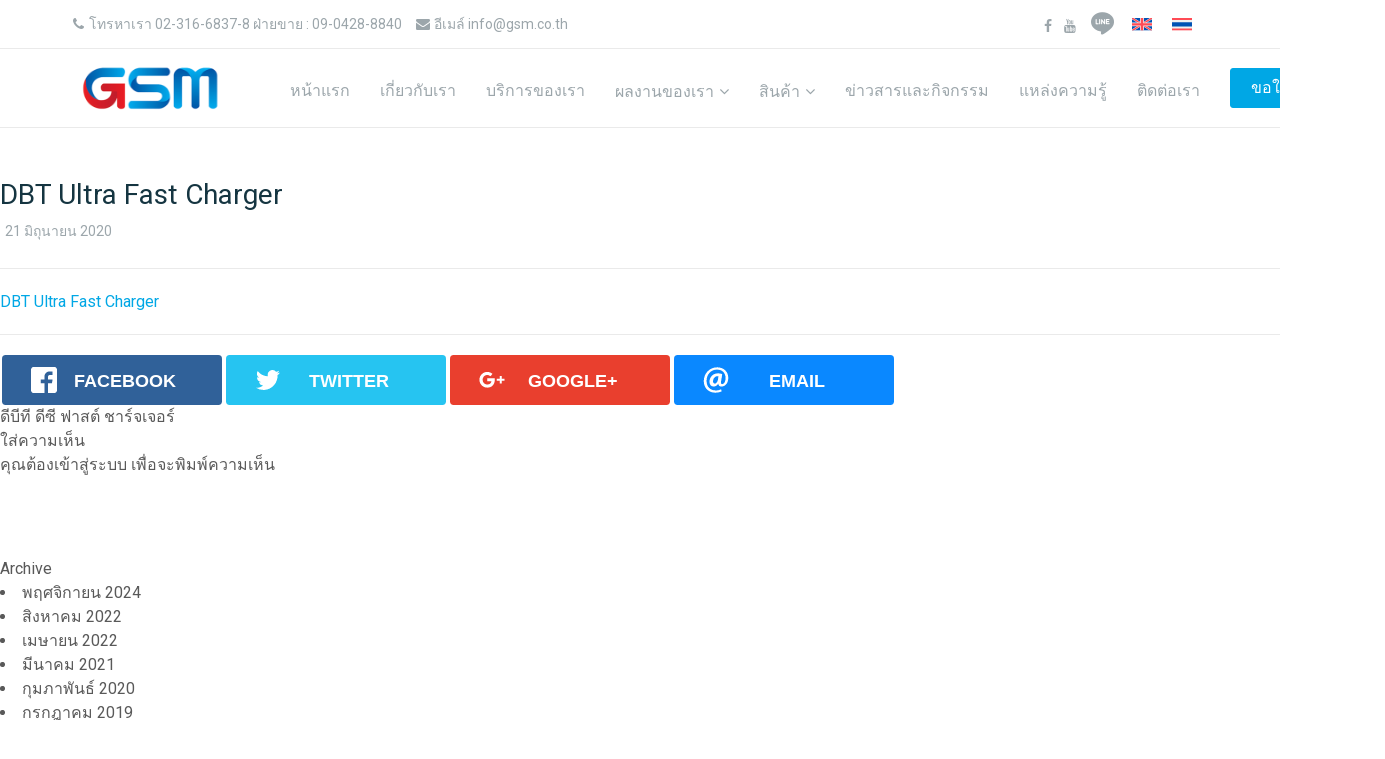

--- FILE ---
content_type: text/html; charset=UTF-8
request_url: http://gsm.co.th/products/dbt-ultra-fast-charger/dbt-ultra-fast-charger/
body_size: 69685
content:
<!doctype html>
<html lang="th">
<head>
	<meta charset="UTF-8">
	<meta name="viewport" content="width=device-width, initial-scale=1">
	<link rel="profile" href="http://gmpg.org/xfn/11">

	<meta name='robots' content='index, follow, max-image-preview:large, max-snippet:-1, max-video-preview:-1' />
<link rel="alternate" hreflang="en" href="http://gsm.co.th/en/products/dbt-ultra-fast-charger/dbt-ultra-fast-charger/" />
<link rel="alternate" hreflang="th" href="http://gsm.co.th/products/dbt-ultra-fast-charger/dbt-ultra-fast-charger/" />
<link rel="alternate" hreflang="x-default" href="http://gsm.co.th/products/dbt-ultra-fast-charger/dbt-ultra-fast-charger/" />

	<!-- This site is optimized with the Yoast SEO plugin v20.9 - https://yoast.com/wordpress/plugins/seo/ -->
	<title>DBT Ultra Fast Charger - บริษัท จีเอสเอ็ม เทรด จำกัด GSM Trade</title>
	<link rel="canonical" href="http://gsm.co.th/products/dbt-ultra-fast-charger/dbt-ultra-fast-charger/" />
	<meta property="og:locale" content="th_TH" />
	<meta property="og:type" content="article" />
	<meta property="og:title" content="DBT Ultra Fast Charger - บริษัท จีเอสเอ็ม เทรด จำกัด GSM Trade" />
	<meta property="og:description" content="DBT Ultra Fast Charger" />
	<meta property="og:url" content="http://gsm.co.th/products/dbt-ultra-fast-charger/dbt-ultra-fast-charger/" />
	<meta property="og:site_name" content="บริษัท จีเอสเอ็ม เทรด จำกัด GSM Trade" />
	<meta name="twitter:card" content="summary_large_image" />
	<script type="application/ld+json" class="yoast-schema-graph">{"@context":"https://schema.org","@graph":[{"@type":"WebPage","@id":"http://gsm.co.th/products/dbt-ultra-fast-charger/dbt-ultra-fast-charger/","url":"http://gsm.co.th/products/dbt-ultra-fast-charger/dbt-ultra-fast-charger/","name":"DBT Ultra Fast Charger - บริษัท จีเอสเอ็ม เทรด จำกัด GSM Trade","isPartOf":{"@id":"http://gsm.co.th/#website"},"primaryImageOfPage":{"@id":"http://gsm.co.th/products/dbt-ultra-fast-charger/dbt-ultra-fast-charger/#primaryimage"},"image":{"@id":"http://gsm.co.th/products/dbt-ultra-fast-charger/dbt-ultra-fast-charger/#primaryimage"},"thumbnailUrl":"","datePublished":"2020-06-21T13:52:38+00:00","dateModified":"2020-06-21T13:52:38+00:00","breadcrumb":{"@id":"http://gsm.co.th/products/dbt-ultra-fast-charger/dbt-ultra-fast-charger/#breadcrumb"},"inLanguage":"th","potentialAction":[{"@type":"ReadAction","target":["http://gsm.co.th/products/dbt-ultra-fast-charger/dbt-ultra-fast-charger/"]}]},{"@type":"BreadcrumbList","@id":"http://gsm.co.th/products/dbt-ultra-fast-charger/dbt-ultra-fast-charger/#breadcrumb","itemListElement":[{"@type":"ListItem","position":1,"name":"Home","item":"http://gsm.co.th/"},{"@type":"ListItem","position":2,"name":"Electric Vehicle","item":"http://gsm.co.th/products/categories/electric-vehicle/"},{"@type":"ListItem","position":3,"name":"DC Charger","item":"http://gsm.co.th/products/categories/dc-charger/"},{"@type":"ListItem","position":4,"name":"ดีบีที ดีซี ฟาสต์ ชาร์จเจอร์","item":"http://gsm.co.th/products/dbt-ultra-fast-charger/"},{"@type":"ListItem","position":5,"name":"DBT Ultra Fast Charger"}]},{"@type":"WebSite","@id":"http://gsm.co.th/#website","url":"http://gsm.co.th/","name":"บริษัท จีเอสเอ็ม เทรด จำกัด GSM Trade","description":"(GSM)","potentialAction":[{"@type":"SearchAction","target":{"@type":"EntryPoint","urlTemplate":"http://gsm.co.th/?s={search_term_string}"},"query-input":"required name=search_term_string"}],"inLanguage":"th"}]}</script>
	<!-- / Yoast SEO plugin. -->


<link rel='dns-prefetch' href='//maps.googleapis.com' />
<link rel='dns-prefetch' href='//fonts.googleapis.com' />
<link rel='dns-prefetch' href='//code.ionicframework.com' />
<link rel='dns-prefetch' href='//cdnjs.cloudflare.com' />
<link rel="alternate" type="application/rss+xml" title="บริษัท จีเอสเอ็ม เทรด จำกัด GSM Trade &raquo; ฟีด" href="http://gsm.co.th/feed/" />
<link rel="alternate" type="application/rss+xml" title="บริษัท จีเอสเอ็ม เทรด จำกัด GSM Trade &raquo; ฟีดความเห็น" href="http://gsm.co.th/comments/feed/" />
<link rel="alternate" type="application/rss+xml" title="บริษัท จีเอสเอ็ม เทรด จำกัด GSM Trade &raquo; DBT Ultra Fast Charger ฟีดความเห็น" href="http://gsm.co.th/products/dbt-ultra-fast-charger/dbt-ultra-fast-charger/feed/" />
<link rel="alternate" title="oEmbed (JSON)" type="application/json+oembed" href="http://gsm.co.th/wp-json/oembed/1.0/embed?url=http%3A%2F%2Fgsm.co.th%2Fproducts%2Fdbt-ultra-fast-charger%2Fdbt-ultra-fast-charger%2F" />
<link rel="alternate" title="oEmbed (XML)" type="text/xml+oembed" href="http://gsm.co.th/wp-json/oembed/1.0/embed?url=http%3A%2F%2Fgsm.co.th%2Fproducts%2Fdbt-ultra-fast-charger%2Fdbt-ultra-fast-charger%2F&#038;format=xml" />
<style id='wp-img-auto-sizes-contain-inline-css' type='text/css'>
img:is([sizes=auto i],[sizes^="auto," i]){contain-intrinsic-size:3000px 1500px}
/*# sourceURL=wp-img-auto-sizes-contain-inline-css */
</style>
<link rel='stylesheet' id='formidable-css' href='http://gsm.co.th/wp-content/plugins/formidable/css/formidableforms.css?ver=6231101' type='text/css' media='all' />
<style id='wp-emoji-styles-inline-css' type='text/css'>

	img.wp-smiley, img.emoji {
		display: inline !important;
		border: none !important;
		box-shadow: none !important;
		height: 1em !important;
		width: 1em !important;
		margin: 0 0.07em !important;
		vertical-align: -0.1em !important;
		background: none !important;
		padding: 0 !important;
	}
/*# sourceURL=wp-emoji-styles-inline-css */
</style>
<link rel='stylesheet' id='wp-block-library-css' href='http://gsm.co.th/wp-includes/css/dist/block-library/style.min.css?ver=6.9' type='text/css' media='all' />
<style id='global-styles-inline-css' type='text/css'>
:root{--wp--preset--aspect-ratio--square: 1;--wp--preset--aspect-ratio--4-3: 4/3;--wp--preset--aspect-ratio--3-4: 3/4;--wp--preset--aspect-ratio--3-2: 3/2;--wp--preset--aspect-ratio--2-3: 2/3;--wp--preset--aspect-ratio--16-9: 16/9;--wp--preset--aspect-ratio--9-16: 9/16;--wp--preset--color--black: #000000;--wp--preset--color--cyan-bluish-gray: #abb8c3;--wp--preset--color--white: #ffffff;--wp--preset--color--pale-pink: #f78da7;--wp--preset--color--vivid-red: #cf2e2e;--wp--preset--color--luminous-vivid-orange: #ff6900;--wp--preset--color--luminous-vivid-amber: #fcb900;--wp--preset--color--light-green-cyan: #7bdcb5;--wp--preset--color--vivid-green-cyan: #00d084;--wp--preset--color--pale-cyan-blue: #8ed1fc;--wp--preset--color--vivid-cyan-blue: #0693e3;--wp--preset--color--vivid-purple: #9b51e0;--wp--preset--gradient--vivid-cyan-blue-to-vivid-purple: linear-gradient(135deg,rgb(6,147,227) 0%,rgb(155,81,224) 100%);--wp--preset--gradient--light-green-cyan-to-vivid-green-cyan: linear-gradient(135deg,rgb(122,220,180) 0%,rgb(0,208,130) 100%);--wp--preset--gradient--luminous-vivid-amber-to-luminous-vivid-orange: linear-gradient(135deg,rgb(252,185,0) 0%,rgb(255,105,0) 100%);--wp--preset--gradient--luminous-vivid-orange-to-vivid-red: linear-gradient(135deg,rgb(255,105,0) 0%,rgb(207,46,46) 100%);--wp--preset--gradient--very-light-gray-to-cyan-bluish-gray: linear-gradient(135deg,rgb(238,238,238) 0%,rgb(169,184,195) 100%);--wp--preset--gradient--cool-to-warm-spectrum: linear-gradient(135deg,rgb(74,234,220) 0%,rgb(151,120,209) 20%,rgb(207,42,186) 40%,rgb(238,44,130) 60%,rgb(251,105,98) 80%,rgb(254,248,76) 100%);--wp--preset--gradient--blush-light-purple: linear-gradient(135deg,rgb(255,206,236) 0%,rgb(152,150,240) 100%);--wp--preset--gradient--blush-bordeaux: linear-gradient(135deg,rgb(254,205,165) 0%,rgb(254,45,45) 50%,rgb(107,0,62) 100%);--wp--preset--gradient--luminous-dusk: linear-gradient(135deg,rgb(255,203,112) 0%,rgb(199,81,192) 50%,rgb(65,88,208) 100%);--wp--preset--gradient--pale-ocean: linear-gradient(135deg,rgb(255,245,203) 0%,rgb(182,227,212) 50%,rgb(51,167,181) 100%);--wp--preset--gradient--electric-grass: linear-gradient(135deg,rgb(202,248,128) 0%,rgb(113,206,126) 100%);--wp--preset--gradient--midnight: linear-gradient(135deg,rgb(2,3,129) 0%,rgb(40,116,252) 100%);--wp--preset--font-size--small: 13px;--wp--preset--font-size--medium: 20px;--wp--preset--font-size--large: 36px;--wp--preset--font-size--x-large: 42px;--wp--preset--spacing--20: 0.44rem;--wp--preset--spacing--30: 0.67rem;--wp--preset--spacing--40: 1rem;--wp--preset--spacing--50: 1.5rem;--wp--preset--spacing--60: 2.25rem;--wp--preset--spacing--70: 3.38rem;--wp--preset--spacing--80: 5.06rem;--wp--preset--shadow--natural: 6px 6px 9px rgba(0, 0, 0, 0.2);--wp--preset--shadow--deep: 12px 12px 50px rgba(0, 0, 0, 0.4);--wp--preset--shadow--sharp: 6px 6px 0px rgba(0, 0, 0, 0.2);--wp--preset--shadow--outlined: 6px 6px 0px -3px rgb(255, 255, 255), 6px 6px rgb(0, 0, 0);--wp--preset--shadow--crisp: 6px 6px 0px rgb(0, 0, 0);}:where(.is-layout-flex){gap: 0.5em;}:where(.is-layout-grid){gap: 0.5em;}body .is-layout-flex{display: flex;}.is-layout-flex{flex-wrap: wrap;align-items: center;}.is-layout-flex > :is(*, div){margin: 0;}body .is-layout-grid{display: grid;}.is-layout-grid > :is(*, div){margin: 0;}:where(.wp-block-columns.is-layout-flex){gap: 2em;}:where(.wp-block-columns.is-layout-grid){gap: 2em;}:where(.wp-block-post-template.is-layout-flex){gap: 1.25em;}:where(.wp-block-post-template.is-layout-grid){gap: 1.25em;}.has-black-color{color: var(--wp--preset--color--black) !important;}.has-cyan-bluish-gray-color{color: var(--wp--preset--color--cyan-bluish-gray) !important;}.has-white-color{color: var(--wp--preset--color--white) !important;}.has-pale-pink-color{color: var(--wp--preset--color--pale-pink) !important;}.has-vivid-red-color{color: var(--wp--preset--color--vivid-red) !important;}.has-luminous-vivid-orange-color{color: var(--wp--preset--color--luminous-vivid-orange) !important;}.has-luminous-vivid-amber-color{color: var(--wp--preset--color--luminous-vivid-amber) !important;}.has-light-green-cyan-color{color: var(--wp--preset--color--light-green-cyan) !important;}.has-vivid-green-cyan-color{color: var(--wp--preset--color--vivid-green-cyan) !important;}.has-pale-cyan-blue-color{color: var(--wp--preset--color--pale-cyan-blue) !important;}.has-vivid-cyan-blue-color{color: var(--wp--preset--color--vivid-cyan-blue) !important;}.has-vivid-purple-color{color: var(--wp--preset--color--vivid-purple) !important;}.has-black-background-color{background-color: var(--wp--preset--color--black) !important;}.has-cyan-bluish-gray-background-color{background-color: var(--wp--preset--color--cyan-bluish-gray) !important;}.has-white-background-color{background-color: var(--wp--preset--color--white) !important;}.has-pale-pink-background-color{background-color: var(--wp--preset--color--pale-pink) !important;}.has-vivid-red-background-color{background-color: var(--wp--preset--color--vivid-red) !important;}.has-luminous-vivid-orange-background-color{background-color: var(--wp--preset--color--luminous-vivid-orange) !important;}.has-luminous-vivid-amber-background-color{background-color: var(--wp--preset--color--luminous-vivid-amber) !important;}.has-light-green-cyan-background-color{background-color: var(--wp--preset--color--light-green-cyan) !important;}.has-vivid-green-cyan-background-color{background-color: var(--wp--preset--color--vivid-green-cyan) !important;}.has-pale-cyan-blue-background-color{background-color: var(--wp--preset--color--pale-cyan-blue) !important;}.has-vivid-cyan-blue-background-color{background-color: var(--wp--preset--color--vivid-cyan-blue) !important;}.has-vivid-purple-background-color{background-color: var(--wp--preset--color--vivid-purple) !important;}.has-black-border-color{border-color: var(--wp--preset--color--black) !important;}.has-cyan-bluish-gray-border-color{border-color: var(--wp--preset--color--cyan-bluish-gray) !important;}.has-white-border-color{border-color: var(--wp--preset--color--white) !important;}.has-pale-pink-border-color{border-color: var(--wp--preset--color--pale-pink) !important;}.has-vivid-red-border-color{border-color: var(--wp--preset--color--vivid-red) !important;}.has-luminous-vivid-orange-border-color{border-color: var(--wp--preset--color--luminous-vivid-orange) !important;}.has-luminous-vivid-amber-border-color{border-color: var(--wp--preset--color--luminous-vivid-amber) !important;}.has-light-green-cyan-border-color{border-color: var(--wp--preset--color--light-green-cyan) !important;}.has-vivid-green-cyan-border-color{border-color: var(--wp--preset--color--vivid-green-cyan) !important;}.has-pale-cyan-blue-border-color{border-color: var(--wp--preset--color--pale-cyan-blue) !important;}.has-vivid-cyan-blue-border-color{border-color: var(--wp--preset--color--vivid-cyan-blue) !important;}.has-vivid-purple-border-color{border-color: var(--wp--preset--color--vivid-purple) !important;}.has-vivid-cyan-blue-to-vivid-purple-gradient-background{background: var(--wp--preset--gradient--vivid-cyan-blue-to-vivid-purple) !important;}.has-light-green-cyan-to-vivid-green-cyan-gradient-background{background: var(--wp--preset--gradient--light-green-cyan-to-vivid-green-cyan) !important;}.has-luminous-vivid-amber-to-luminous-vivid-orange-gradient-background{background: var(--wp--preset--gradient--luminous-vivid-amber-to-luminous-vivid-orange) !important;}.has-luminous-vivid-orange-to-vivid-red-gradient-background{background: var(--wp--preset--gradient--luminous-vivid-orange-to-vivid-red) !important;}.has-very-light-gray-to-cyan-bluish-gray-gradient-background{background: var(--wp--preset--gradient--very-light-gray-to-cyan-bluish-gray) !important;}.has-cool-to-warm-spectrum-gradient-background{background: var(--wp--preset--gradient--cool-to-warm-spectrum) !important;}.has-blush-light-purple-gradient-background{background: var(--wp--preset--gradient--blush-light-purple) !important;}.has-blush-bordeaux-gradient-background{background: var(--wp--preset--gradient--blush-bordeaux) !important;}.has-luminous-dusk-gradient-background{background: var(--wp--preset--gradient--luminous-dusk) !important;}.has-pale-ocean-gradient-background{background: var(--wp--preset--gradient--pale-ocean) !important;}.has-electric-grass-gradient-background{background: var(--wp--preset--gradient--electric-grass) !important;}.has-midnight-gradient-background{background: var(--wp--preset--gradient--midnight) !important;}.has-small-font-size{font-size: var(--wp--preset--font-size--small) !important;}.has-medium-font-size{font-size: var(--wp--preset--font-size--medium) !important;}.has-large-font-size{font-size: var(--wp--preset--font-size--large) !important;}.has-x-large-font-size{font-size: var(--wp--preset--font-size--x-large) !important;}
/*# sourceURL=global-styles-inline-css */
</style>

<style id='classic-theme-styles-inline-css' type='text/css'>
/*! This file is auto-generated */
.wp-block-button__link{color:#fff;background-color:#32373c;border-radius:9999px;box-shadow:none;text-decoration:none;padding:calc(.667em + 2px) calc(1.333em + 2px);font-size:1.125em}.wp-block-file__button{background:#32373c;color:#fff;text-decoration:none}
/*# sourceURL=/wp-includes/css/classic-themes.min.css */
</style>
<link rel='stylesheet' id='dashicons-css' href='http://gsm.co.th/wp-includes/css/dashicons.min.css?ver=6.9' type='text/css' media='all' />
<link rel='stylesheet' id='wpmm_fontawesome_css-css' href='http://gsm.co.th/wp-content/plugins/wp-megamenu/assets/font-awesome-4.7.0/css/font-awesome.min.css?ver=4.7.0' type='text/css' media='all' />
<link rel='stylesheet' id='wpmm_icofont_css-css' href='http://gsm.co.th/wp-content/plugins/wp-megamenu/assets/icofont/icofont.min.css?ver=1.0.1' type='text/css' media='all' />
<link rel='stylesheet' id='wpmm_css-css' href='http://gsm.co.th/wp-content/plugins/wp-megamenu/assets/css/wpmm.css?ver=1.4.2' type='text/css' media='all' />
<link rel='stylesheet' id='wp_megamenu_generated_css-css' href='http://gsm.co.th/wp-content/uploads/wp-megamenu/wp-megamenu.css?ver=1.4.2' type='text/css' media='all' />
<link rel='stylesheet' id='featuresbox_css-css' href='http://gsm.co.th/wp-content/plugins/wp-megamenu/addons/wpmm-featuresbox/wpmm-featuresbox.css?ver=1' type='text/css' media='all' />
<link rel='stylesheet' id='postgrid_css-css' href='http://gsm.co.th/wp-content/plugins/wp-megamenu/addons/wpmm-gridpost/wpmm-gridpost.css?ver=1' type='text/css' media='all' />
<link rel='stylesheet' id='wpml-legacy-dropdown-0-css' href='http://gsm.co.th/wp-content/plugins/sitepress-multilingual-cms/templates/language-switchers/legacy-dropdown/style.min.css?ver=1' type='text/css' media='all' />
<link rel='stylesheet' id='wpml-legacy-horizontal-list-0-css' href='http://gsm.co.th/wp-content/plugins/sitepress-multilingual-cms/templates/language-switchers/legacy-list-horizontal/style.min.css?ver=1' type='text/css' media='all' />
<link rel='stylesheet' id='gsm-google-fonts-css' href='https://fonts.googleapis.com/css?family=Roboto%3A300%2C400%2C400i%2C500%2C500i%2C700&#038;ver=6.9' type='text/css' media='' />
<link rel='stylesheet' id='gsm-ionicons-css' href='http://code.ionicframework.com/ionicons/2.0.1/css/ionicons.min.css?ver=6.9' type='text/css' media='' />
<link rel='stylesheet' id='gsm-fontawesome-css' href='https://cdnjs.cloudflare.com/ajax/libs/font-awesome/4.7.0/css/font-awesome.min.css?ver=6.9' type='text/css' media='' />
<link rel='stylesheet' id='gsm-style-css' href='http://gsm.co.th/wp-content/themes/gsm/style.css?ver=6.9' type='text/css' media='all' />
<link rel='stylesheet' id='gsm-style-min-css' href='http://gsm.co.th/wp-content/themes/gsm/style.min.css?ver=6.9' type='text/css' media='' />
<link rel='stylesheet' id='poppins-css' href='//fonts.googleapis.com/css?family=Poppins%3A100%2C100italic%2C200%2C200italic%2C300%2C300italic%2Cregular%2Citalic%2C500%2C500italic%2C600%2C600italic%2C700%2C700italic%2C800%2C800italic%2C900%2C900italic&#038;ver=1.4.2' type='text/css' media='all' />
<link rel='stylesheet' id='oswald-css' href='//fonts.googleapis.com/css?family=Oswald%3A200%2C300%2Cregular%2C500%2C600%2C700&#038;ver=1.4.2' type='text/css' media='all' />
<script type="text/javascript" src="http://gsm.co.th/wp-includes/js/jquery/jquery.min.js?ver=3.7.1" id="jquery-core-js"></script>
<script type="text/javascript" src="http://gsm.co.th/wp-includes/js/jquery/jquery-migrate.min.js?ver=3.4.1" id="jquery-migrate-js"></script>
<script type="text/javascript" src="http://gsm.co.th/wp-content/plugins/wp-megamenu/addons/wpmm-featuresbox/wpmm-featuresbox.js?ver=1" id="featuresbox-style-js"></script>
<script type="text/javascript" id="postgrid-style-js-extra">
/* <![CDATA[ */
var postgrid_ajax_load = {"ajax_url":"http://gsm.co.th/wp-admin/admin-ajax.php","redirecturl":"http://gsm.co.th/"};
//# sourceURL=postgrid-style-js-extra
/* ]]> */
</script>
<script type="text/javascript" src="http://gsm.co.th/wp-content/plugins/wp-megamenu/addons/wpmm-gridpost/wpmm-gridpost.js?ver=1" id="postgrid-style-js"></script>
<script type="text/javascript" src="http://gsm.co.th/wp-content/plugins/sitepress-multilingual-cms/templates/language-switchers/legacy-dropdown/script.min.js?ver=1" id="wpml-legacy-dropdown-0-js"></script>
<script type="text/javascript" src="https://maps.googleapis.com/maps/api/js?key=AIzaSyB_yS5z_pXCwhceP0gt6ITaW3DkIakvl3I&amp;language=th&amp;region=TH&amp;libraries=places&amp;ver=6.9" id="gsm-maps.google-js"></script>
<link rel="https://api.w.org/" href="http://gsm.co.th/wp-json/" /><link rel="alternate" title="JSON" type="application/json" href="http://gsm.co.th/wp-json/wp/v2/media/2646" /><link rel="EditURI" type="application/rsd+xml" title="RSD" href="http://gsm.co.th/xmlrpc.php?rsd" />
<meta name="generator" content="WordPress 6.9" />
<link rel='shortlink' href='http://gsm.co.th/?p=2646' />
<meta name="generator" content="WPML ver:4.6.4 stt:1,52;" />
<style>.wp-megamenu-wrap &gt; ul.wp-megamenu &gt; li.wpmm_mega_menu &gt; .wpmm-strees-row-container 
                        &gt; ul.wp-megamenu-sub-menu { width: 100% !important;}.wp-megamenu &gt; li.wp-megamenu-item-6.wpmm-item-fixed-width  &gt; ul.wp-megamenu-sub-menu { width: 100% !important;}.wpmm-nav-wrap ul.wp-megamenu&gt;li ul.wp-megamenu-sub-menu #wp-megamenu-item-6&gt;a { }.wpmm-nav-wrap .wp-megamenu&gt;li&gt;ul.wp-megamenu-sub-menu li#wp-megamenu-item-6&gt;a { }li#wp-megamenu-item-6&gt; ul ul ul&gt; li { width: 100%; display: inline-block;} li#wp-megamenu-item-6 a { }#wp-megamenu-item-6&gt; .wp-megamenu-sub-menu { }.wp-megamenu-wrap &gt; ul.wp-megamenu &gt; li.wpmm_mega_menu &gt; .wpmm-strees-row-container 
                        &gt; ul.wp-megamenu-sub-menu { width: 100% !important;}.wp-megamenu &gt; li.wp-megamenu-item-31.wpmm-item-fixed-width  &gt; ul.wp-megamenu-sub-menu { width: 100% !important;}.wpmm-nav-wrap ul.wp-megamenu&gt;li ul.wp-megamenu-sub-menu #wp-megamenu-item-31&gt;a { }.wpmm-nav-wrap .wp-megamenu&gt;li&gt;ul.wp-megamenu-sub-menu li#wp-megamenu-item-31&gt;a { }li#wp-megamenu-item-31&gt; ul ul ul&gt; li { width: 100%; display: inline-block;} li#wp-megamenu-item-31 a { }#wp-megamenu-item-31&gt; .wp-megamenu-sub-menu { }.wp-megamenu-wrap &gt; ul.wp-megamenu &gt; li.wpmm_mega_menu &gt; .wpmm-strees-row-container 
                        &gt; ul.wp-megamenu-sub-menu { width: 100% !important;}.wp-megamenu &gt; li.wp-megamenu-item-2234.wpmm-item-fixed-width  &gt; ul.wp-megamenu-sub-menu { width: 100% !important;}.wpmm-nav-wrap ul.wp-megamenu&gt;li ul.wp-megamenu-sub-menu #wp-megamenu-item-2234&gt;a { }.wpmm-nav-wrap .wp-megamenu&gt;li&gt;ul.wp-megamenu-sub-menu li#wp-megamenu-item-2234&gt;a { }li#wp-megamenu-item-2234&gt; ul ul ul&gt; li { width: 100%; display: inline-block;} li#wp-megamenu-item-2234 a { }#wp-megamenu-item-2234&gt; .wp-megamenu-sub-menu { }.wp-megamenu-wrap &gt; ul.wp-megamenu &gt; li.wpmm_mega_menu &gt; .wpmm-strees-row-container 
                        &gt; ul.wp-megamenu-sub-menu { width: 100% !important;}.wp-megamenu &gt; li.wp-megamenu-item-32.wpmm-item-fixed-width  &gt; ul.wp-megamenu-sub-menu { width: 100% !important;}.wpmm-nav-wrap ul.wp-megamenu&gt;li ul.wp-megamenu-sub-menu #wp-megamenu-item-32&gt;a { }.wpmm-nav-wrap .wp-megamenu&gt;li&gt;ul.wp-megamenu-sub-menu li#wp-megamenu-item-32&gt;a { }li#wp-megamenu-item-32&gt; ul ul ul&gt; li { width: 100%; display: inline-block;} li#wp-megamenu-item-32 a { }#wp-megamenu-item-32&gt; .wp-megamenu-sub-menu { }.wp-megamenu-wrap &gt; ul.wp-megamenu &gt; li.wpmm_mega_menu &gt; .wpmm-strees-row-container 
                        &gt; ul.wp-megamenu-sub-menu { width: 100% !important;}.wp-megamenu &gt; li.wp-megamenu-item-343.wpmm-item-fixed-width  &gt; ul.wp-megamenu-sub-menu { width: 100% !important;}.wpmm-nav-wrap ul.wp-megamenu&gt;li ul.wp-megamenu-sub-menu #wp-megamenu-item-343&gt;a { }.wpmm-nav-wrap .wp-megamenu&gt;li&gt;ul.wp-megamenu-sub-menu li#wp-megamenu-item-343&gt;a { }li#wp-megamenu-item-343&gt; ul ul ul&gt; li { width: 100%; display: inline-block;} li#wp-megamenu-item-343 a { }#wp-megamenu-item-343&gt; .wp-megamenu-sub-menu { }.wp-megamenu-wrap &gt; ul.wp-megamenu &gt; li.wpmm_mega_menu &gt; .wpmm-strees-row-container 
                        &gt; ul.wp-megamenu-sub-menu { width: 100% !important;}.wp-megamenu &gt; li.wp-megamenu-item-140.wpmm-item-fixed-width  &gt; ul.wp-megamenu-sub-menu { width: 100% !important;}.wpmm-nav-wrap ul.wp-megamenu&gt;li ul.wp-megamenu-sub-menu #wp-megamenu-item-140&gt;a { }.wpmm-nav-wrap .wp-megamenu&gt;li&gt;ul.wp-megamenu-sub-menu li#wp-megamenu-item-140&gt;a { }li#wp-megamenu-item-140&gt; ul ul ul&gt; li { width: 100%; display: inline-block;} li#wp-megamenu-item-140 a { }#wp-megamenu-item-140&gt; .wp-megamenu-sub-menu { }.wp-megamenu-wrap &gt; ul.wp-megamenu &gt; li.wpmm_mega_menu &gt; .wpmm-strees-row-container 
                        &gt; ul.wp-megamenu-sub-menu { width: 100% !important;}.wp-megamenu &gt; li.wp-megamenu-item-231.wpmm-item-fixed-width  &gt; ul.wp-megamenu-sub-menu { width: 100% !important;}.wpmm-nav-wrap ul.wp-megamenu&gt;li ul.wp-megamenu-sub-menu #wp-megamenu-item-231&gt;a { }.wpmm-nav-wrap .wp-megamenu&gt;li&gt;ul.wp-megamenu-sub-menu li#wp-megamenu-item-231&gt;a { }li#wp-megamenu-item-231&gt; ul ul ul&gt; li { width: 100%; display: inline-block;} li#wp-megamenu-item-231 a { }#wp-megamenu-item-231&gt; .wp-megamenu-sub-menu { }.wp-megamenu-wrap &gt; ul.wp-megamenu &gt; li.wpmm_mega_menu &gt; .wpmm-strees-row-container 
                        &gt; ul.wp-megamenu-sub-menu { width: 100% !important;}.wp-megamenu &gt; li.wp-megamenu-item-321.wpmm-item-fixed-width  &gt; ul.wp-megamenu-sub-menu { width: 100% !important;}.wpmm-nav-wrap ul.wp-megamenu&gt;li ul.wp-megamenu-sub-menu #wp-megamenu-item-321&gt;a { }.wpmm-nav-wrap .wp-megamenu&gt;li&gt;ul.wp-megamenu-sub-menu li#wp-megamenu-item-321&gt;a { }li#wp-megamenu-item-321&gt; ul ul ul&gt; li { width: 100%; display: inline-block;} li#wp-megamenu-item-321 a { }#wp-megamenu-item-321&gt; .wp-megamenu-sub-menu { }.wp-megamenu-wrap &gt; ul.wp-megamenu &gt; li.wpmm_mega_menu &gt; .wpmm-strees-row-container 
                        &gt; ul.wp-megamenu-sub-menu { width: 100% !important;}.wp-megamenu &gt; li.wp-megamenu-item-3979.wpmm-item-fixed-width  &gt; ul.wp-megamenu-sub-menu { width: 100% !important;}.wpmm-nav-wrap ul.wp-megamenu&gt;li ul.wp-megamenu-sub-menu #wp-megamenu-item-3979&gt;a { }.wpmm-nav-wrap .wp-megamenu&gt;li&gt;ul.wp-megamenu-sub-menu li#wp-megamenu-item-3979&gt;a { }li#wp-megamenu-item-3979&gt; ul ul ul&gt; li { width: 100%; display: inline-block;} li#wp-megamenu-item-3979 a { }#wp-megamenu-item-3979&gt; .wp-megamenu-sub-menu { }.wp-megamenu-wrap &gt; ul.wp-megamenu &gt; li.wpmm_mega_menu &gt; .wpmm-strees-row-container 
                        &gt; ul.wp-megamenu-sub-menu { width: 100% !important;}.wp-megamenu &gt; li.wp-megamenu-item-3976.wpmm-item-fixed-width  &gt; ul.wp-megamenu-sub-menu { width: 100% !important;}.wpmm-nav-wrap ul.wp-megamenu&gt;li ul.wp-megamenu-sub-menu #wp-megamenu-item-3976&gt;a { }.wpmm-nav-wrap .wp-megamenu&gt;li&gt;ul.wp-megamenu-sub-menu li#wp-megamenu-item-3976&gt;a { }li#wp-megamenu-item-3976&gt; ul ul ul&gt; li { width: 100%; display: inline-block;} li#wp-megamenu-item-3976 a { }#wp-megamenu-item-3976&gt; .wp-megamenu-sub-menu { }.wp-megamenu-wrap &gt; ul.wp-megamenu &gt; li.wpmm_mega_menu &gt; .wpmm-strees-row-container 
                        &gt; ul.wp-megamenu-sub-menu { width: 100% !important;}.wp-megamenu &gt; li.wp-megamenu-item-3978.wpmm-item-fixed-width  &gt; ul.wp-megamenu-sub-menu { width: 100% !important;}.wpmm-nav-wrap ul.wp-megamenu&gt;li ul.wp-megamenu-sub-menu #wp-megamenu-item-3978&gt;a { }.wpmm-nav-wrap .wp-megamenu&gt;li&gt;ul.wp-megamenu-sub-menu li#wp-megamenu-item-3978&gt;a { }li#wp-megamenu-item-3978&gt; ul ul ul&gt; li { width: 100%; display: inline-block;} li#wp-megamenu-item-3978 a { }#wp-megamenu-item-3978&gt; .wp-megamenu-sub-menu { }.wp-megamenu-wrap &gt; ul.wp-megamenu &gt; li.wpmm_mega_menu &gt; .wpmm-strees-row-container 
                        &gt; ul.wp-megamenu-sub-menu { width: 100% !important;}.wp-megamenu &gt; li.wp-megamenu-item-3977.wpmm-item-fixed-width  &gt; ul.wp-megamenu-sub-menu { width: 100% !important;}.wpmm-nav-wrap ul.wp-megamenu&gt;li ul.wp-megamenu-sub-menu #wp-megamenu-item-3977&gt;a { }.wpmm-nav-wrap .wp-megamenu&gt;li&gt;ul.wp-megamenu-sub-menu li#wp-megamenu-item-3977&gt;a { }li#wp-megamenu-item-3977&gt; ul ul ul&gt; li { width: 100%; display: inline-block;} li#wp-megamenu-item-3977 a { }#wp-megamenu-item-3977&gt; .wp-megamenu-sub-menu { }.wp-megamenu-wrap &gt; ul.wp-megamenu &gt; li.wpmm_mega_menu &gt; .wpmm-strees-row-container 
                        &gt; ul.wp-megamenu-sub-menu { width: 100% !important;}.wp-megamenu &gt; li.wp-megamenu-item-3982.wpmm-item-fixed-width  &gt; ul.wp-megamenu-sub-menu { width: 100% !important;}.wpmm-nav-wrap ul.wp-megamenu&gt;li ul.wp-megamenu-sub-menu #wp-megamenu-item-3982&gt;a { }.wpmm-nav-wrap .wp-megamenu&gt;li&gt;ul.wp-megamenu-sub-menu li#wp-megamenu-item-3982&gt;a { }li#wp-megamenu-item-3982&gt; ul ul ul&gt; li { width: 100%; display: inline-block;} li#wp-megamenu-item-3982 a { }#wp-megamenu-item-3982&gt; .wp-megamenu-sub-menu { }.wp-megamenu-wrap &gt; ul.wp-megamenu &gt; li.wpmm_mega_menu &gt; .wpmm-strees-row-container 
                        &gt; ul.wp-megamenu-sub-menu { width: 100% !important;}.wp-megamenu &gt; li.wp-megamenu-item-3987.wpmm-item-fixed-width  &gt; ul.wp-megamenu-sub-menu { width: 100% !important;}.wpmm-nav-wrap ul.wp-megamenu&gt;li ul.wp-megamenu-sub-menu #wp-megamenu-item-3987&gt;a { }.wpmm-nav-wrap .wp-megamenu&gt;li&gt;ul.wp-megamenu-sub-menu li#wp-megamenu-item-3987&gt;a { }li#wp-megamenu-item-3987&gt; ul ul ul&gt; li { width: 100%; display: inline-block;} li#wp-megamenu-item-3987 a { }#wp-megamenu-item-3987&gt; .wp-megamenu-sub-menu { }.wp-megamenu-wrap &gt; ul.wp-megamenu &gt; li.wpmm_mega_menu &gt; .wpmm-strees-row-container 
                        &gt; ul.wp-megamenu-sub-menu { width: 100% !important;}.wp-megamenu &gt; li.wp-megamenu-item-3986.wpmm-item-fixed-width  &gt; ul.wp-megamenu-sub-menu { width: 100% !important;}.wpmm-nav-wrap ul.wp-megamenu&gt;li ul.wp-megamenu-sub-menu #wp-megamenu-item-3986&gt;a { }.wpmm-nav-wrap .wp-megamenu&gt;li&gt;ul.wp-megamenu-sub-menu li#wp-megamenu-item-3986&gt;a { }li#wp-megamenu-item-3986&gt; ul ul ul&gt; li { width: 100%; display: inline-block;} li#wp-megamenu-item-3986 a { }#wp-megamenu-item-3986&gt; .wp-megamenu-sub-menu { }.wp-megamenu-wrap &gt; ul.wp-megamenu &gt; li.wpmm_mega_menu &gt; .wpmm-strees-row-container 
                        &gt; ul.wp-megamenu-sub-menu { width: 100% !important;}.wp-megamenu &gt; li.wp-megamenu-item-3988.wpmm-item-fixed-width  &gt; ul.wp-megamenu-sub-menu { width: 100% !important;}.wpmm-nav-wrap ul.wp-megamenu&gt;li ul.wp-megamenu-sub-menu #wp-megamenu-item-3988&gt;a { }.wpmm-nav-wrap .wp-megamenu&gt;li&gt;ul.wp-megamenu-sub-menu li#wp-megamenu-item-3988&gt;a { }li#wp-megamenu-item-3988&gt; ul ul ul&gt; li { width: 100%; display: inline-block;} li#wp-megamenu-item-3988 a { }#wp-megamenu-item-3988&gt; .wp-megamenu-sub-menu { }.wp-megamenu-wrap &gt; ul.wp-megamenu &gt; li.wpmm_mega_menu &gt; .wpmm-strees-row-container 
                        &gt; ul.wp-megamenu-sub-menu { width: 100% !important;}.wp-megamenu &gt; li.wp-megamenu-item-1205.wpmm-item-fixed-width  &gt; ul.wp-megamenu-sub-menu { width: 100% !important;}.wpmm-nav-wrap ul.wp-megamenu&gt;li ul.wp-megamenu-sub-menu #wp-megamenu-item-1205&gt;a { }.wpmm-nav-wrap .wp-megamenu&gt;li&gt;ul.wp-megamenu-sub-menu li#wp-megamenu-item-1205&gt;a { }li#wp-megamenu-item-1205&gt; ul ul ul&gt; li { width: 100%; display: inline-block;} li#wp-megamenu-item-1205 a { }#wp-megamenu-item-1205&gt; .wp-megamenu-sub-menu { }.wp-megamenu-wrap &gt; ul.wp-megamenu &gt; li.wpmm_mega_menu &gt; .wpmm-strees-row-container 
                        &gt; ul.wp-megamenu-sub-menu { width: 100% !important;}.wp-megamenu &gt; li.wp-megamenu-item-1204.wpmm-item-fixed-width  &gt; ul.wp-megamenu-sub-menu { width: 100% !important;}.wpmm-nav-wrap ul.wp-megamenu&gt;li ul.wp-megamenu-sub-menu #wp-megamenu-item-1204&gt;a { }.wpmm-nav-wrap .wp-megamenu&gt;li&gt;ul.wp-megamenu-sub-menu li#wp-megamenu-item-1204&gt;a { }li#wp-megamenu-item-1204&gt; ul ul ul&gt; li { width: 100%; display: inline-block;} li#wp-megamenu-item-1204 a { }#wp-megamenu-item-1204&gt; .wp-megamenu-sub-menu { }.wp-megamenu-wrap &gt; ul.wp-megamenu &gt; li.wpmm_mega_menu &gt; .wpmm-strees-row-container 
                        &gt; ul.wp-megamenu-sub-menu { width: 100% !important;}.wp-megamenu &gt; li.wp-megamenu-item-2238.wpmm-item-fixed-width  &gt; ul.wp-megamenu-sub-menu { width: 100% !important;}.wpmm-nav-wrap ul.wp-megamenu&gt;li ul.wp-megamenu-sub-menu #wp-megamenu-item-2238&gt;a { }.wpmm-nav-wrap .wp-megamenu&gt;li&gt;ul.wp-megamenu-sub-menu li#wp-megamenu-item-2238&gt;a { }li#wp-megamenu-item-2238&gt; ul ul ul&gt; li { width: 100%; display: inline-block;} li#wp-megamenu-item-2238 a { }#wp-megamenu-item-2238&gt; .wp-megamenu-sub-menu { }.wp-megamenu-wrap &gt; ul.wp-megamenu &gt; li.wpmm_mega_menu &gt; .wpmm-strees-row-container 
                        &gt; ul.wp-megamenu-sub-menu { width: 100% !important;}.wp-megamenu &gt; li.wp-megamenu-item-1208.wpmm-item-fixed-width  &gt; ul.wp-megamenu-sub-menu { width: 100% !important;}.wpmm-nav-wrap ul.wp-megamenu&gt;li ul.wp-megamenu-sub-menu #wp-megamenu-item-1208&gt;a { }.wpmm-nav-wrap .wp-megamenu&gt;li&gt;ul.wp-megamenu-sub-menu li#wp-megamenu-item-1208&gt;a { }li#wp-megamenu-item-1208&gt; ul ul ul&gt; li { width: 100%; display: inline-block;} li#wp-megamenu-item-1208 a { }#wp-megamenu-item-1208&gt; .wp-megamenu-sub-menu { }.wp-megamenu-wrap &gt; ul.wp-megamenu &gt; li.wpmm_mega_menu &gt; .wpmm-strees-row-container 
                        &gt; ul.wp-megamenu-sub-menu { width: 100% !important;}.wp-megamenu &gt; li.wp-megamenu-item-1211.wpmm-item-fixed-width  &gt; ul.wp-megamenu-sub-menu { width: 100% !important;}.wpmm-nav-wrap ul.wp-megamenu&gt;li ul.wp-megamenu-sub-menu #wp-megamenu-item-1211&gt;a { }.wpmm-nav-wrap .wp-megamenu&gt;li&gt;ul.wp-megamenu-sub-menu li#wp-megamenu-item-1211&gt;a { }li#wp-megamenu-item-1211&gt; ul ul ul&gt; li { width: 100%; display: inline-block;} li#wp-megamenu-item-1211 a { }#wp-megamenu-item-1211&gt; .wp-megamenu-sub-menu { }.wp-megamenu-wrap &gt; ul.wp-megamenu &gt; li.wpmm_mega_menu &gt; .wpmm-strees-row-container 
                        &gt; ul.wp-megamenu-sub-menu { width: 100% !important;}.wp-megamenu &gt; li.wp-megamenu-item-1210.wpmm-item-fixed-width  &gt; ul.wp-megamenu-sub-menu { width: 100% !important;}.wpmm-nav-wrap ul.wp-megamenu&gt;li ul.wp-megamenu-sub-menu #wp-megamenu-item-1210&gt;a { }.wpmm-nav-wrap .wp-megamenu&gt;li&gt;ul.wp-megamenu-sub-menu li#wp-megamenu-item-1210&gt;a { }li#wp-megamenu-item-1210&gt; ul ul ul&gt; li { width: 100%; display: inline-block;} li#wp-megamenu-item-1210 a { }#wp-megamenu-item-1210&gt; .wp-megamenu-sub-menu { }.wp-megamenu-wrap &gt; ul.wp-megamenu &gt; li.wpmm_mega_menu &gt; .wpmm-strees-row-container 
                        &gt; ul.wp-megamenu-sub-menu { width: 100% !important;}.wp-megamenu &gt; li.wp-megamenu-item-1285.wpmm-item-fixed-width  &gt; ul.wp-megamenu-sub-menu { width: 100% !important;}.wpmm-nav-wrap ul.wp-megamenu&gt;li ul.wp-megamenu-sub-menu #wp-megamenu-item-1285&gt;a { }.wpmm-nav-wrap .wp-megamenu&gt;li&gt;ul.wp-megamenu-sub-menu li#wp-megamenu-item-1285&gt;a { }li#wp-megamenu-item-1285&gt; ul ul ul&gt; li { width: 100%; display: inline-block;} li#wp-megamenu-item-1285 a { }#wp-megamenu-item-1285&gt; .wp-megamenu-sub-menu { }.wp-megamenu-wrap &gt; ul.wp-megamenu &gt; li.wpmm_mega_menu &gt; .wpmm-strees-row-container 
                        &gt; ul.wp-megamenu-sub-menu { width: 100% !important;}.wp-megamenu &gt; li.wp-megamenu-item-1212.wpmm-item-fixed-width  &gt; ul.wp-megamenu-sub-menu { width: 100% !important;}.wpmm-nav-wrap ul.wp-megamenu&gt;li ul.wp-megamenu-sub-menu #wp-megamenu-item-1212&gt;a { }.wpmm-nav-wrap .wp-megamenu&gt;li&gt;ul.wp-megamenu-sub-menu li#wp-megamenu-item-1212&gt;a { }li#wp-megamenu-item-1212&gt; ul ul ul&gt; li { width: 100%; display: inline-block;} li#wp-megamenu-item-1212 a { }#wp-megamenu-item-1212&gt; .wp-megamenu-sub-menu { }.wp-megamenu-wrap &gt; ul.wp-megamenu &gt; li.wpmm_mega_menu &gt; .wpmm-strees-row-container 
                        &gt; ul.wp-megamenu-sub-menu { width: 100% !important;}.wp-megamenu &gt; li.wp-megamenu-item-1206.wpmm-item-fixed-width  &gt; ul.wp-megamenu-sub-menu { width: 100% !important;}.wpmm-nav-wrap ul.wp-megamenu&gt;li ul.wp-megamenu-sub-menu #wp-megamenu-item-1206&gt;a { }.wpmm-nav-wrap .wp-megamenu&gt;li&gt;ul.wp-megamenu-sub-menu li#wp-megamenu-item-1206&gt;a { }li#wp-megamenu-item-1206&gt; ul ul ul&gt; li { width: 100%; display: inline-block;} li#wp-megamenu-item-1206 a { }#wp-megamenu-item-1206&gt; .wp-megamenu-sub-menu { }.wp-megamenu-wrap &gt; ul.wp-megamenu &gt; li.wpmm_mega_menu &gt; .wpmm-strees-row-container 
                        &gt; ul.wp-megamenu-sub-menu { width: 100% !important;}.wp-megamenu &gt; li.wp-megamenu-item-3989.wpmm-item-fixed-width  &gt; ul.wp-megamenu-sub-menu { width: 100% !important;}.wpmm-nav-wrap ul.wp-megamenu&gt;li ul.wp-megamenu-sub-menu #wp-megamenu-item-3989&gt;a { }.wpmm-nav-wrap .wp-megamenu&gt;li&gt;ul.wp-megamenu-sub-menu li#wp-megamenu-item-3989&gt;a { }li#wp-megamenu-item-3989&gt; ul ul ul&gt; li { width: 100%; display: inline-block;} li#wp-megamenu-item-3989 a { }#wp-megamenu-item-3989&gt; .wp-megamenu-sub-menu { }.wp-megamenu-wrap &gt; ul.wp-megamenu &gt; li.wpmm_mega_menu &gt; .wpmm-strees-row-container 
                        &gt; ul.wp-megamenu-sub-menu { width: 100% !important;}.wp-megamenu &gt; li.wp-megamenu-item-3990.wpmm-item-fixed-width  &gt; ul.wp-megamenu-sub-menu { width: 100% !important;}.wpmm-nav-wrap ul.wp-megamenu&gt;li ul.wp-megamenu-sub-menu #wp-megamenu-item-3990&gt;a { }.wpmm-nav-wrap .wp-megamenu&gt;li&gt;ul.wp-megamenu-sub-menu li#wp-megamenu-item-3990&gt;a { }li#wp-megamenu-item-3990&gt; ul ul ul&gt; li { width: 100%; display: inline-block;} li#wp-megamenu-item-3990 a { }#wp-megamenu-item-3990&gt; .wp-megamenu-sub-menu { }.wp-megamenu-wrap &gt; ul.wp-megamenu &gt; li.wpmm_mega_menu &gt; .wpmm-strees-row-container 
                        &gt; ul.wp-megamenu-sub-menu { width: 100% !important;}.wp-megamenu &gt; li.wp-megamenu-item-3991.wpmm-item-fixed-width  &gt; ul.wp-megamenu-sub-menu { width: 100% !important;}.wpmm-nav-wrap ul.wp-megamenu&gt;li ul.wp-megamenu-sub-menu #wp-megamenu-item-3991&gt;a { }.wpmm-nav-wrap .wp-megamenu&gt;li&gt;ul.wp-megamenu-sub-menu li#wp-megamenu-item-3991&gt;a { }li#wp-megamenu-item-3991&gt; ul ul ul&gt; li { width: 100%; display: inline-block;} li#wp-megamenu-item-3991 a { }#wp-megamenu-item-3991&gt; .wp-megamenu-sub-menu { }.wp-megamenu-wrap &gt; ul.wp-megamenu &gt; li.wpmm_mega_menu &gt; .wpmm-strees-row-container 
                        &gt; ul.wp-megamenu-sub-menu { width: 100% !important;}.wp-megamenu &gt; li.wp-megamenu-item-3992.wpmm-item-fixed-width  &gt; ul.wp-megamenu-sub-menu { width: 100% !important;}.wpmm-nav-wrap ul.wp-megamenu&gt;li ul.wp-megamenu-sub-menu #wp-megamenu-item-3992&gt;a { }.wpmm-nav-wrap .wp-megamenu&gt;li&gt;ul.wp-megamenu-sub-menu li#wp-megamenu-item-3992&gt;a { }li#wp-megamenu-item-3992&gt; ul ul ul&gt; li { width: 100%; display: inline-block;} li#wp-megamenu-item-3992 a { }#wp-megamenu-item-3992&gt; .wp-megamenu-sub-menu { }.wp-megamenu-wrap &gt; ul.wp-megamenu &gt; li.wpmm_mega_menu &gt; .wpmm-strees-row-container 
                        &gt; ul.wp-megamenu-sub-menu { width: 100% !important;}.wp-megamenu &gt; li.wp-megamenu-item-3993.wpmm-item-fixed-width  &gt; ul.wp-megamenu-sub-menu { width: 100% !important;}.wpmm-nav-wrap ul.wp-megamenu&gt;li ul.wp-megamenu-sub-menu #wp-megamenu-item-3993&gt;a { }.wpmm-nav-wrap .wp-megamenu&gt;li&gt;ul.wp-megamenu-sub-menu li#wp-megamenu-item-3993&gt;a { }li#wp-megamenu-item-3993&gt; ul ul ul&gt; li { width: 100%; display: inline-block;} li#wp-megamenu-item-3993 a { }#wp-megamenu-item-3993&gt; .wp-megamenu-sub-menu { }.wp-megamenu-wrap &gt; ul.wp-megamenu &gt; li.wpmm_mega_menu &gt; .wpmm-strees-row-container 
                        &gt; ul.wp-megamenu-sub-menu { width: 100% !important;}.wp-megamenu &gt; li.wp-megamenu-item-3994.wpmm-item-fixed-width  &gt; ul.wp-megamenu-sub-menu { width: 100% !important;}.wpmm-nav-wrap ul.wp-megamenu&gt;li ul.wp-megamenu-sub-menu #wp-megamenu-item-3994&gt;a { }.wpmm-nav-wrap .wp-megamenu&gt;li&gt;ul.wp-megamenu-sub-menu li#wp-megamenu-item-3994&gt;a { }li#wp-megamenu-item-3994&gt; ul ul ul&gt; li { width: 100%; display: inline-block;} li#wp-megamenu-item-3994 a { }#wp-megamenu-item-3994&gt; .wp-megamenu-sub-menu { }.wp-megamenu-wrap &gt; ul.wp-megamenu &gt; li.wpmm_mega_menu &gt; .wpmm-strees-row-container 
                        &gt; ul.wp-megamenu-sub-menu { width: 100% !important;}.wp-megamenu &gt; li.wp-megamenu-item-3996.wpmm-item-fixed-width  &gt; ul.wp-megamenu-sub-menu { width: 100% !important;}.wpmm-nav-wrap ul.wp-megamenu&gt;li ul.wp-megamenu-sub-menu #wp-megamenu-item-3996&gt;a { }.wpmm-nav-wrap .wp-megamenu&gt;li&gt;ul.wp-megamenu-sub-menu li#wp-megamenu-item-3996&gt;a { }li#wp-megamenu-item-3996&gt; ul ul ul&gt; li { width: 100%; display: inline-block;} li#wp-megamenu-item-3996 a { }#wp-megamenu-item-3996&gt; .wp-megamenu-sub-menu { }.wp-megamenu-wrap &gt; ul.wp-megamenu &gt; li.wpmm_mega_menu &gt; .wpmm-strees-row-container 
                        &gt; ul.wp-megamenu-sub-menu { width: 100% !important;}.wp-megamenu &gt; li.wp-megamenu-item-3995.wpmm-item-fixed-width  &gt; ul.wp-megamenu-sub-menu { width: 100% !important;}.wpmm-nav-wrap ul.wp-megamenu&gt;li ul.wp-megamenu-sub-menu #wp-megamenu-item-3995&gt;a { }.wpmm-nav-wrap .wp-megamenu&gt;li&gt;ul.wp-megamenu-sub-menu li#wp-megamenu-item-3995&gt;a { }li#wp-megamenu-item-3995&gt; ul ul ul&gt; li { width: 100%; display: inline-block;} li#wp-megamenu-item-3995 a { }#wp-megamenu-item-3995&gt; .wp-megamenu-sub-menu { }.wp-megamenu-wrap &gt; ul.wp-megamenu &gt; li.wpmm_mega_menu &gt; .wpmm-strees-row-container 
                        &gt; ul.wp-megamenu-sub-menu { width: 100% !important;}.wp-megamenu &gt; li.wp-megamenu-item-4454.wpmm-item-fixed-width  &gt; ul.wp-megamenu-sub-menu { width: 100% !important;}.wpmm-nav-wrap ul.wp-megamenu&gt;li ul.wp-megamenu-sub-menu #wp-megamenu-item-4454&gt;a { }.wpmm-nav-wrap .wp-megamenu&gt;li&gt;ul.wp-megamenu-sub-menu li#wp-megamenu-item-4454&gt;a { }li#wp-megamenu-item-4454&gt; ul ul ul&gt; li { width: 100%; display: inline-block;} li#wp-megamenu-item-4454 a { }#wp-megamenu-item-4454&gt; .wp-megamenu-sub-menu { }</style><style></style><script type="text/javascript">document.documentElement.className += " js";</script>
  <link rel="apple-touch-icon" sizes="180x180" href="http://gsm.co.th/wp-content/themes/gsm/favicon/apple-touch-icon.png">
  <link rel="icon" type="image/png" href="http://gsm.co.th/wp-content/themes/gsm/favicon/favicon-32x32.png" sizes="32x32">
  <link rel="icon" type="image/png" href="http://gsm.co.th/wp-content/themes/gsm/favicon/favicon-16x16.png" sizes="16x16">
  <link rel="manifest" href="http://gsm.co.th/wp-content/themes/gsm/favicon/manifest.json">
  <link rel="mask-icon" href="http://gsm.co.th/wp-content/themes/gsm/favicon/safari-pinned-tab.svg">
  <style type="text/css">.recentcomments a{display:inline !important;padding:0 !important;margin:0 !important;}</style></head>

<body class="attachment wp-singular attachment-template-default single single-attachment postid-2646 attachmentid-2646 attachment-pdf wp-theme-gsm wp-megamenu">
	
	<div class="site-topbar hidden-xs">
		<div class="container">
			<div class="row middle-xs">
				<div class="col-xs-12 col-sm-8">
					<ul class="list is-inline is-text-size-small has-text-muted topbar-menu">
						<li><span class="icon is-small"><i class="fa fa-phone" aria-hidden="true"></i></span> โทรหาเรา 02-316-6837-8 ฝ่ายขาย : 09-0428-8840</li>
						<li><span class="icon is-small"><i class="fa fa-envelope" aria-hidden="true"></i></span> อีเมล์ info@gsm.co.th</li>
					</ul>
				</div>
				<div class="col-xs-12 col-sm-4">
					<div class="is-flex">
						<ul class="list is-inline is-text-size-small has-text-muted social-icon">
															<li><a href="https://www.facebook.com/GSM.Trade.Thailand" target="_blank"><i class="fa fa-facebook fa-fw" aria-hidden="true"></i></a></li>
																						<li><a href="#" target="_blank"><i class="fa fa-youtube fa-fw" aria-hidden="true"></i></a></li>
																						<li class="line"><a href="#" target="_blank"><i class="flaticon-line-official" aria-hidden="true"></i></a></li>
													</ul>
												
<div class="wpml-ls-statics-shortcode_actions wpml-ls wpml-ls-legacy-list-horizontal">
	<ul><li class="wpml-ls-slot-shortcode_actions wpml-ls-item wpml-ls-item-en wpml-ls-first-item wpml-ls-item-legacy-list-horizontal">
				<a href="http://gsm.co.th/en/products/dbt-ultra-fast-charger/dbt-ultra-fast-charger/" class="wpml-ls-link">
                                                        <img
            class="wpml-ls-flag"
            src="http://gsm.co.th/wp-content/plugins/sitepress-multilingual-cms/res/flags/en.svg"
            alt="อังกฤษ"
            width=20
            height=12
    /></a>
			</li><li class="wpml-ls-slot-shortcode_actions wpml-ls-item wpml-ls-item-th wpml-ls-current-language wpml-ls-last-item wpml-ls-item-legacy-list-horizontal">
				<a href="http://gsm.co.th/products/dbt-ultra-fast-charger/dbt-ultra-fast-charger/" class="wpml-ls-link">
                                                        <img
            class="wpml-ls-flag"
            src="http://gsm.co.th/wp-content/plugins/sitepress-multilingual-cms/res/flags/th.svg"
            alt="ไทย"
            width=20
            height=12
    /></a>
			</li></ul>
</div>
					</div>
				</div>
			</div>
		</div>
	</div>

	<header class="site-header">
		<div class="container inner">
			<div class="site-logo">
				<a href="http://gsm.co.th/" rel="home"><img src="http://gsm.co.th/wp-content/themes/gsm/assets/images/logo.png" alt=""></a>
			</div>
			<nav id="primary-menu" class="site-navigation hidden-xs hidden-sm hidden-md"><ul id="menu-primary-menu" class="menu"><li id="menu-item-6" class="menu-item menu-item-type-post_type menu-item-object-page menu-item-home menu-item-6"><a href="http://gsm.co.th/">หน้าแรก</a></li>
<li id="menu-item-32" class="menu-item menu-item-type-post_type menu-item-object-page menu-item-32"><a href="http://gsm.co.th/about-us/">เกี่ยวกับเรา</a></li>
<li id="menu-item-31" class="menu-item menu-item-type-post_type menu-item-object-page menu-item-31"><a href="http://gsm.co.th/services/">บริการของเรา</a></li>
<li id="menu-item-2234" class="menu-item menu-item-type-custom menu-item-object-custom menu-item-has-children menu-item-2234"><a href="#">ผลงานของเรา</a>
<ul class="sub-menu">
	<li id="menu-item-318" class="menu-item menu-item-type-post_type_archive menu-item-object-gsm_projects menu-item-318"><a href="http://gsm.co.th/projects/">Project Location</a></li>
	<li id="menu-item-2235" class="menu-item menu-item-type-post_type menu-item-object-page menu-item-2235"><a href="http://gsm.co.th/allprojects/">ผลงานทั้งหมด</a></li>
</ul>
</li>
<li id="menu-item-343" class="menu-item menu-item-type-post_type_archive menu-item-object-gsm_products menu-item-has-children menu-item-343"><a href="http://gsm.co.th/products/">สินค้า</a>
<ul class="sub-menu">
	<li id="menu-item-2609" class="menu-item menu-item-type-taxonomy menu-item-object-gsm_products_categories menu-item-2609"><a href="http://gsm.co.th/products/categories/service-station/">Service station</a></li>
	<li id="menu-item-2608" class="menu-item menu-item-type-taxonomy menu-item-object-gsm_products_categories menu-item-2608"><a href="http://gsm.co.th/products/categories/electric-vehicle/">Electric Vehicle</a></li>
	<li id="menu-item-2610" class="menu-item menu-item-type-taxonomy menu-item-object-gsm_products_categories menu-item-2610"><a href="http://gsm.co.th/products/categories/solar-energy/">Solar Energy</a></li>
</ul>
</li>
<li id="menu-item-140" class="menu-item menu-item-type-post_type_archive menu-item-object-gsm_news menu-item-140"><a href="http://gsm.co.th/news-events/">ข่าวสารและกิจกรรม</a></li>
<li id="menu-item-231" class="menu-item menu-item-type-post_type_archive menu-item-object-gsm_knowledges menu-item-231"><a href="http://gsm.co.th/knowledges/">แหล่งความรู้</a></li>
<li id="menu-item-321" class="menu-item menu-item-type-post_type menu-item-object-page menu-item-321"><a href="http://gsm.co.th/contact/">ติดต่อเรา</a></li>
</ul></nav>			<div class="qoute-button hidden-xs">
				<a href="http://gsm.co.th/contact/" class="button is-primary">ขอใบเสนอราคา</a>
			</div>
			<div class="mobile-menu-toggle hidden-lg">
				<button class="hiraku-open-btn" id="offcanvas-button">
					<span class="hiraku-open-btn-line"></span>
				</button>
			</div>	
		</div>
	</header>

	<div class="offcanvas-menu">
		<div class="menu-primary-menu-container"><ul id="menu-primary-menu-1" class="menu metismenu"><li class="menu-item menu-item-type-post_type menu-item-object-page menu-item-home menu-item-6"><a href="http://gsm.co.th/">หน้าแรก</a></li>
<li class="menu-item menu-item-type-post_type menu-item-object-page menu-item-32"><a href="http://gsm.co.th/about-us/">เกี่ยวกับเรา</a></li>
<li class="menu-item menu-item-type-post_type menu-item-object-page menu-item-31"><a href="http://gsm.co.th/services/">บริการของเรา</a></li>
<li class="menu-item menu-item-type-custom menu-item-object-custom menu-item-has-children menu-item-2234"><a href="#">ผลงานของเรา</a>
<ul class="sub-menu">
	<li class="menu-item menu-item-type-post_type_archive menu-item-object-gsm_projects menu-item-318"><a href="http://gsm.co.th/projects/">Project Location</a></li>
	<li class="menu-item menu-item-type-post_type menu-item-object-page menu-item-2235"><a href="http://gsm.co.th/allprojects/">ผลงานทั้งหมด</a></li>
</ul>
</li>
<li class="menu-item menu-item-type-post_type_archive menu-item-object-gsm_products menu-item-has-children menu-item-343"><a href="http://gsm.co.th/products/">สินค้า</a>
<ul class="sub-menu">
	<li class="menu-item menu-item-type-taxonomy menu-item-object-gsm_products_categories menu-item-2609"><a href="http://gsm.co.th/products/categories/service-station/">Service station</a></li>
	<li class="menu-item menu-item-type-taxonomy menu-item-object-gsm_products_categories menu-item-2608"><a href="http://gsm.co.th/products/categories/electric-vehicle/">Electric Vehicle</a></li>
	<li class="menu-item menu-item-type-taxonomy menu-item-object-gsm_products_categories menu-item-2610"><a href="http://gsm.co.th/products/categories/solar-energy/">Solar Energy</a></li>
</ul>
</li>
<li class="menu-item menu-item-type-post_type_archive menu-item-object-gsm_news menu-item-140"><a href="http://gsm.co.th/news-events/">ข่าวสารและกิจกรรม</a></li>
<li class="menu-item menu-item-type-post_type_archive menu-item-object-gsm_knowledges menu-item-231"><a href="http://gsm.co.th/knowledges/">แหล่งความรู้</a></li>
<li class="menu-item menu-item-type-post_type menu-item-object-page menu-item-321"><a href="http://gsm.co.th/contact/">ติดต่อเรา</a></li>
</ul></div>		<div class="menu-divider">ติดต่อ</div>
		<ul class="list" style="font-size: 1.4rem">
			<li><a href="tel:02316683780904288840"><span class="icon is-small"><i class="fa fa-phone" aria-hidden="true"></i></span> โทรหาเรา 02-316-6837-8 ฝ่ายขาย : 09-0428-8840</a></li>
			<li><a href="mailto:info@gsm.co.th"><span class="icon is-small"><i class="fa fa-envelope" aria-hidden="true"></i></span> info@gsm.co.th</a></li>
		</ul>
		<div class="menu-divider">โซเชียล</div>
		<ul class="list is-inline is-text-size-small has-text-muted social-icon">
							<li><a href="https://www.facebook.com/GSM.Trade.Thailand" target="_blank"><i class="fa fa-facebook fa-fw" aria-hidden="true"></i></a></li>
										<li><a href="#" target="_blank"><i class="fa fa-youtube fa-fw" aria-hidden="true"></i></a></li>
										<li class="line"><a href="#" target="_blank"><i class="flaticon-line-official" aria-hidden="true"></i></a></li>
						

		</ul> 
		<div class="menu-divider">ภาษา</div>
			</div>

	<div id="primary" class="content-area">
		<main id="main" class="site-main">

		
<article id="post-2646" class="post-2646 attachment type-attachment status-inherit hentry">
	<header class="entry-header">
		<h1 class="entry-title title is-3">DBT Ultra Fast Charger</h1>
		<div class="entry-meta">
						<span class="posted-on"><time class="entry-date published updated" datetime="2020-06-21T20:52:38+07:00">21 มิถุนายน 2020</time></span>		</div><!-- .entry-meta -->
	</header><!-- .entry-header -->

	<div class="entry-content">
		<p class="attachment"><a href='http://gsm.co.th/wp-content/uploads/2020/06/DBT-Ultra-Fast-Charger.pdf'>DBT Ultra Fast Charger</a></p>
	</div><!-- .entry-content -->

	<footer class="entry-footer">
		<!-- Buttons start here. Copy this ul to your document. -->
<ul class="rrssb-buttons clearfix">
	<li class="rrssb-facebook">
		<!--  Replace with your URL. For best results, make sure you page has the proper FB Open Graph tags in header: https://developers.facebook.com/docs/opengraph/howtos/maximizing-distribution-media-content/ -->
		<a href="https://www.facebook.com/sharer/sharer.php?u=http://gsm.co.th/products/dbt-ultra-fast-charger/dbt-ultra-fast-charger/" class="popup">
			<span class="rrssb-icon"><svg xmlns="http://www.w3.org/2000/svg" viewBox="0 0 29 29"><path d="M26.4 0H2.6C1.714 0 0 1.715 0 2.6v23.8c0 .884 1.715 2.6 2.6 2.6h12.393V17.988h-3.996v-3.98h3.997v-3.062c0-3.746 2.835-5.97 6.177-5.97 1.6 0 2.444.173 2.845.226v3.792H21.18c-1.817 0-2.156.9-2.156 2.168v2.847h5.045l-.66 3.978h-4.386V29H26.4c.884 0 2.6-1.716 2.6-2.6V2.6c0-.885-1.716-2.6-2.6-2.6z"/></svg></span>
			<span class="rrssb-text">facebook</span>
		</a>
	</li>
	<li class="rrssb-twitter">
		<!-- Replace href with your Meta and URL information  -->
		<a href="https://twitter.com/intent/tweet?text=http://gsm.co.th/products/dbt-ultra-fast-charger/dbt-ultra-fast-charger/"
			class="popup">
			<span class="rrssb-icon"><svg xmlns="http://www.w3.org/2000/svg" viewBox="0 0 28 28"><path d="M24.253 8.756C24.69 17.08 18.297 24.182 9.97 24.62a15.093 15.093 0 0 1-8.86-2.32c2.702.18 5.375-.648 7.507-2.32a5.417 5.417 0 0 1-4.49-3.64c.802.13 1.62.077 2.4-.154a5.416 5.416 0 0 1-4.412-5.11 5.43 5.43 0 0 0 2.168.387A5.416 5.416 0 0 1 2.89 4.498a15.09 15.09 0 0 0 10.913 5.573 5.185 5.185 0 0 1 3.434-6.48 5.18 5.18 0 0 1 5.546 1.682 9.076 9.076 0 0 0 3.33-1.317 5.038 5.038 0 0 1-2.4 2.942 9.068 9.068 0 0 0 3.02-.85 5.05 5.05 0 0 1-2.48 2.71z"/></svg></span>
			<span class="rrssb-text">twitter</span>
		</a>
	</li>
	<li class="rrssb-googleplus">
		<!-- Replace href with your meta and URL information.--><a href="https://plus.google.com/share?url=http://gsm.co.th/products/dbt-ultra-fast-charger/dbt-ultra-fast-charger/" class="popup"><span class="rrssb-icon">
		<svg xmlns="http://www.w3.org/2000/svg" width="24" height="24" viewbox="0 0 24 24">
		<path d="M21 8.29h-1.95v2.6h-2.6v1.82h2.6v2.6H21v-2.6h2.6v-1.885H21V8.29zM7.614 10.306v2.925h3.9c-.26 1.69-1.755 2.925-3.9 2.925-2.34 0-4.29-2.016-4.29-4.354s1.885-4.353 4.29-4.353c1.104 0 2.014.326 2.794 1.105l2.08-2.08c-1.3-1.17-2.924-1.883-4.874-1.883C3.65 4.586.4 7.835.4 11.8s3.25 7.212 7.214 7.212c4.224 0 6.953-2.988 6.953-7.082 0-.52-.065-1.104-.13-1.624H7.614z"></path>
		</svg></span><span class="rrssb-text">google+</span></a>
	</li>
	<li class="rrssb-email">
		<!-- Replace subject with your message using URL Encoding: http://meyerweb.com/eric/tools/dencoder/ -->
		<a href="mailto:?Subject=DBT Ultra Fast Charger">
			<span class="rrssb-icon"><svg xmlns="http://www.w3.org/2000/svg" viewBox="0 0 28 28"><path d="M20.11 26.147c-2.335 1.05-4.36 1.4-7.124 1.4C6.524 27.548.84 22.916.84 15.284.84 7.343 6.602.45 15.4.45c6.854 0 11.8 4.7 11.8 11.252 0 5.684-3.193 9.265-7.398 9.3-1.83 0-3.153-.934-3.347-2.997h-.077c-1.208 1.986-2.96 2.997-5.023 2.997-2.532 0-4.36-1.868-4.36-5.062 0-4.75 3.503-9.07 9.11-9.07 1.713 0 3.7.4 4.6.972l-1.17 7.203c-.387 2.298-.115 3.3 1 3.4 1.674 0 3.774-2.102 3.774-6.58 0-5.06-3.27-8.994-9.304-8.994C9.05 2.87 3.83 7.545 3.83 14.97c0 6.5 4.2 10.2 10 10.202 1.987 0 4.09-.43 5.647-1.245l.634 2.22zM16.647 10.1c-.31-.078-.7-.155-1.207-.155-2.572 0-4.596 2.53-4.596 5.53 0 1.5.7 2.4 1.9 2.4 1.44 0 2.96-1.83 3.31-4.088l.592-3.72z"/></svg></span>
			<span class="rrssb-text">email</span>
		</a>
	</li>
</ul>
<!-- Buttons end here -->	</footer><!-- .entry-footer -->
</article><!-- #post-2646 -->

	<nav class="navigation post-navigation" aria-label="เรื่อง">
		<h2 class="screen-reader-text">แนะแนวเรื่อง</h2>
		<div class="nav-links"><div class="nav-previous"><a href="http://gsm.co.th/products/dbt-ultra-fast-charger/" rel="prev">ดีบีที ดีซี ฟาสต์ ชาร์จเจอร์</a></div></div>
	</nav>
<div id="comments" class="comments-area">

		<div id="respond" class="comment-respond">
		<h3 id="reply-title" class="comment-reply-title">ใส่ความเห็น</h3><p class="must-log-in">คุณต้อง<a href="http://gsm.co.th/wp-login.php?redirect_to=http%3A%2F%2Fgsm.co.th%2Fproducts%2Fdbt-ultra-fast-charger%2Fdbt-ultra-fast-charger%2F">เข้าสู่ระบบ</a> เพื่อจะพิมพ์ความเห็น</p>	</div><!-- #respond -->
	
</div><!-- #comments -->

		</main><!-- #main -->
	</div><!-- #primary -->


<aside id="secondary" class="widget-area">
	<div class="widget widget-archive">
		<h5 class="widget-title">Archive</h5>
			<li><a href='http://gsm.co.th/2024/11/?post_type=gsm_news'>พฤศจิกายน 2024</a></li>
	<li><a href='http://gsm.co.th/2022/08/?post_type=gsm_news'>สิงหาคม 2022</a></li>
	<li><a href='http://gsm.co.th/2022/04/?post_type=gsm_news'>เมษายน 2022</a></li>
	<li><a href='http://gsm.co.th/2021/03/?post_type=gsm_news'>มีนาคม 2021</a></li>
	<li><a href='http://gsm.co.th/2020/02/?post_type=gsm_news'>กุมภาพันธ์ 2020</a></li>
	<li><a href='http://gsm.co.th/2019/07/?post_type=gsm_news'>กรกฎาคม 2019</a></li>
	<li><a href='http://gsm.co.th/2019/06/?post_type=gsm_news'>มิถุนายน 2019</a></li>
	<li><a href='http://gsm.co.th/2019/05/?post_type=gsm_news'>พฤษภาคม 2019</a></li>
	<li><a href='http://gsm.co.th/2019/01/?post_type=gsm_news'>มกราคม 2019</a></li>
	<li><a href='http://gsm.co.th/2018/11/?post_type=gsm_news'>พฤศจิกายน 2018</a></li>
	<li><a href='http://gsm.co.th/2018/10/?post_type=gsm_news'>ตุลาคม 2018</a></li>
	<li><a href='http://gsm.co.th/2018/08/?post_type=gsm_news'>สิงหาคม 2018</a></li>
	<li><a href='http://gsm.co.th/2018/06/?post_type=gsm_news'>มิถุนายน 2018</a></li>
	<li><a href='http://gsm.co.th/2018/04/?post_type=gsm_news'>เมษายน 2018</a></li>
	<li><a href='http://gsm.co.th/2017/11/?post_type=gsm_news'>พฤศจิกายน 2017</a></li>
	<li><a href='http://gsm.co.th/2017/09/?post_type=gsm_news'>กันยายน 2017</a></li>
	</div>
	<section id="search-2" class="widget widget_search"><h2 class="widget-title">Search</h2><form role="search" method="get" class="search-form" action="http://gsm.co.th/">
				<label>
					<span class="screen-reader-text">ค้นหาสำหรับ:</span>
					<input type="search" class="search-field" placeholder="ค้นหา &hellip;" value="" name="s" />
				</label>
				<input type="submit" class="search-submit" value="ค้นหา" />
			</form></section><section id="recent-comments-2" class="widget widget_recent_comments"><h2 class="widget-title">Recent Comments</h2><ul id="recentcomments"></ul></section><section id="archives-2" class="widget widget_archive"><h2 class="widget-title">Archives</h2>
			<ul>
							</ul>

			</section><section id="categories-2" class="widget widget_categories"><h2 class="widget-title">Categories</h2>
			<ul>
				<li class="cat-item-none">ไม่มีหมวดหมู่</li>			</ul>

			</section><section id="meta-2" class="widget widget_meta"><h2 class="widget-title">Meta</h2>
		<ul>
						<li><a rel="nofollow" href="http://gsm.co.th/wp-login.php">เข้าสู่ระบบ</a></li>
			<li><a href="http://gsm.co.th/feed/">เข้าฟีด</a></li>
			<li><a href="http://gsm.co.th/comments/feed/">แสดงความเห็นฟีด</a></li>

			<li><a href="https://wordpress.org/">WordPress.org</a></li>
		</ul>

		</section></aside><!-- #secondary -->
	
	<footer class="site-footer">
		<div class="container">
			<div class="row">
				<div class="col-xs-12 col-md-10 col-md-offset-1">

					<div class="row">
						<div class="col-xs-12 col-sm-6">

							<div class="row">
								<div class="col-xs-6 col-md-6">
									<div class="widget footer-menu">
										<ul id="menu-footer-menu" class="menu"><li id="menu-item-1204" class="menu-item menu-item-type-post_type menu-item-object-page menu-item-home menu-item-1204"><a href="http://gsm.co.th/">หน้าแรก</a></li>
<li id="menu-item-1205" class="menu-item menu-item-type-post_type menu-item-object-page menu-item-1205"><a href="http://gsm.co.th/about-us/">เกี่ยวกับเรา</a></li>
<li id="menu-item-1208" class="menu-item menu-item-type-post_type menu-item-object-page menu-item-1208"><a href="http://gsm.co.th/services/">บริการของเรา</a></li>
<li id="menu-item-2238" class="menu-item menu-item-type-post_type menu-item-object-page menu-item-2238"><a href="http://gsm.co.th/allprojects/">ผลงานของเรา</a></li>
<li id="menu-item-1210" class="menu-item menu-item-type-post_type_archive menu-item-object-gsm_products menu-item-1210"><a href="http://gsm.co.th/products/">สินค้า</a></li>
<li id="menu-item-1211" class="menu-item menu-item-type-post_type_archive menu-item-object-gsm_news menu-item-1211"><a href="http://gsm.co.th/news-events/">ข่าวสารและกิจกรรม</a></li>
<li id="menu-item-1212" class="menu-item menu-item-type-post_type_archive menu-item-object-gsm_knowledges menu-item-1212"><a href="http://gsm.co.th/knowledges/">แหล่งความรู้</a></li>
<li id="menu-item-1285" class="menu-item menu-item-type-post_type menu-item-object-gsm_knowledges menu-item-1285"><a href="http://gsm.co.th/knowledges/qa/">Q&#038;A</a></li>
<li id="menu-item-1206" class="menu-item menu-item-type-post_type menu-item-object-page menu-item-1206"><a href="http://gsm.co.th/contact/">ติดต่อ</a></li>
</ul>									</div>
								</div>
								<div class="col-xs-6 col-md-6">
									<div class="widget footer-menu">
										<ul class="menu">
									    		<li class="cat-item cat-item-77"><a href="http://gsm.co.th/products/categories/electric-vehicle/">Electric Vehicle</a>
</li>
	<li class="cat-item cat-item-76"><a href="http://gsm.co.th/products/categories/service-station/">Service station</a>
</li>
	<li class="cat-item cat-item-78"><a href="http://gsm.co.th/products/categories/solar-energy/">Solar Energy</a>
</li>
										</ul>
									</div>
								</div>
							</div><!-- Row -->

						</div>
						<div class="col-xs-12 col-sm-6">
							<div class="footer-info">
								<div class="logo">
									<img src="http://gsm.co.th/wp-content/themes/gsm/assets/images/logo.png" alt="">
								</div>
								<div class="info">
									<h5 class="title is-6">บริษัท จีเอสเอ็ม เทรด จำกัด</h5>
<p class="has-mb-10"><i class="fa fa-map-marker fa-fw" aria-hidden="true"></i> 5 ซอยลาดกระบัง 38 ถนนลาดกระบัง 
แขวงลาดกระบัง เขตลาดกระบัง กรุงเทพมหานคร  10520
</p>
<p><i class="fa fa-phone fa-fw" aria-hidden="true"></i> <span>โทร:</span> 02-316-6837-8 ฝ่ายขาย : 09-0428-8840</p>
<p><i class="fa fa-envelope fa-fw" aria-hidden="true"></i> <span>อีเมล์:</span> info@gsm.co.th</p>									<ul class="list is-inline is-text-size-small has-text-muted social-icon">
																					<li><a href="https://www.facebook.com/GSM.Trade.Thailand" target="_blank"><i class="fa fa-facebook fa-fw" aria-hidden="true"></i></a></li>
																															<li><a href="#" target="_blank"><i class="fa fa-youtube fa-fw" aria-hidden="true"></i></a></li>
																															<li class="line"><a href="#" target="_blank"><i class="flaticon-line-official" aria-hidden="true"></i></a></li>
																			</ul>
								</div>
							</div>
						</div>
					</div><!-- Row -->

				</div>
			</div>
		</div>
	</footer>

	<footer class="footer-copyright">
		<p>Gas Station Managements © <script>document.write(new Date().getFullYear())</script> | All Rights Reserved. Developed by <a href="http://webmasterbangkok.com/" target="_blank">Pixel Interactive</a></p>
	</footer>
	

<script type="speculationrules">
{"prefetch":[{"source":"document","where":{"and":[{"href_matches":"/*"},{"not":{"href_matches":["/wp-*.php","/wp-admin/*","/wp-content/uploads/*","/wp-content/*","/wp-content/plugins/*","/wp-content/themes/gsm/*","/*\\?(.+)"]}},{"not":{"selector_matches":"a[rel~=\"nofollow\"]"}},{"not":{"selector_matches":".no-prefetch, .no-prefetch a"}}]},"eagerness":"conservative"}]}
</script>
<script type="text/javascript" id="wpmm_js-js-extra">
/* <![CDATA[ */
var ajax_objects = {"ajaxurl":"http://gsm.co.th/wp-admin/admin-ajax.php","redirecturl":"http://gsm.co.th/","loadingmessage":"Sending user info, please wait..."};
var wpmm_object = {"ajax_url":"http://gsm.co.th/wp-admin/admin-ajax.php","wpmm_responsive_breakpoint":"767px","wpmm_disable_mobile":"false"};
//# sourceURL=wpmm_js-js-extra
/* ]]> */
</script>
<script type="text/javascript" src="http://gsm.co.th/wp-content/plugins/wp-megamenu/assets/js/wpmm.js?ver=1.4.2" id="wpmm_js-js"></script>
<script type="text/javascript" src="http://gsm.co.th/wp-content/themes/gsm/assets/js/vendors.js?ver=6.9" id="gsm-vendors.js-js"></script>
<script type="text/javascript" src="http://gsm.co.th/wp-content/themes/gsm/assets/js/app.min.js?ver=6.9" id="gsm-app.js-js"></script>
<script id="wp-emoji-settings" type="application/json">
{"baseUrl":"https://s.w.org/images/core/emoji/17.0.2/72x72/","ext":".png","svgUrl":"https://s.w.org/images/core/emoji/17.0.2/svg/","svgExt":".svg","source":{"concatemoji":"http://gsm.co.th/wp-includes/js/wp-emoji-release.min.js?ver=6.9"}}
</script>
<script type="module">
/* <![CDATA[ */
/*! This file is auto-generated */
const a=JSON.parse(document.getElementById("wp-emoji-settings").textContent),o=(window._wpemojiSettings=a,"wpEmojiSettingsSupports"),s=["flag","emoji"];function i(e){try{var t={supportTests:e,timestamp:(new Date).valueOf()};sessionStorage.setItem(o,JSON.stringify(t))}catch(e){}}function c(e,t,n){e.clearRect(0,0,e.canvas.width,e.canvas.height),e.fillText(t,0,0);t=new Uint32Array(e.getImageData(0,0,e.canvas.width,e.canvas.height).data);e.clearRect(0,0,e.canvas.width,e.canvas.height),e.fillText(n,0,0);const a=new Uint32Array(e.getImageData(0,0,e.canvas.width,e.canvas.height).data);return t.every((e,t)=>e===a[t])}function p(e,t){e.clearRect(0,0,e.canvas.width,e.canvas.height),e.fillText(t,0,0);var n=e.getImageData(16,16,1,1);for(let e=0;e<n.data.length;e++)if(0!==n.data[e])return!1;return!0}function u(e,t,n,a){switch(t){case"flag":return n(e,"\ud83c\udff3\ufe0f\u200d\u26a7\ufe0f","\ud83c\udff3\ufe0f\u200b\u26a7\ufe0f")?!1:!n(e,"\ud83c\udde8\ud83c\uddf6","\ud83c\udde8\u200b\ud83c\uddf6")&&!n(e,"\ud83c\udff4\udb40\udc67\udb40\udc62\udb40\udc65\udb40\udc6e\udb40\udc67\udb40\udc7f","\ud83c\udff4\u200b\udb40\udc67\u200b\udb40\udc62\u200b\udb40\udc65\u200b\udb40\udc6e\u200b\udb40\udc67\u200b\udb40\udc7f");case"emoji":return!a(e,"\ud83e\u1fac8")}return!1}function f(e,t,n,a){let r;const o=(r="undefined"!=typeof WorkerGlobalScope&&self instanceof WorkerGlobalScope?new OffscreenCanvas(300,150):document.createElement("canvas")).getContext("2d",{willReadFrequently:!0}),s=(o.textBaseline="top",o.font="600 32px Arial",{});return e.forEach(e=>{s[e]=t(o,e,n,a)}),s}function r(e){var t=document.createElement("script");t.src=e,t.defer=!0,document.head.appendChild(t)}a.supports={everything:!0,everythingExceptFlag:!0},new Promise(t=>{let n=function(){try{var e=JSON.parse(sessionStorage.getItem(o));if("object"==typeof e&&"number"==typeof e.timestamp&&(new Date).valueOf()<e.timestamp+604800&&"object"==typeof e.supportTests)return e.supportTests}catch(e){}return null}();if(!n){if("undefined"!=typeof Worker&&"undefined"!=typeof OffscreenCanvas&&"undefined"!=typeof URL&&URL.createObjectURL&&"undefined"!=typeof Blob)try{var e="postMessage("+f.toString()+"("+[JSON.stringify(s),u.toString(),c.toString(),p.toString()].join(",")+"));",a=new Blob([e],{type:"text/javascript"});const r=new Worker(URL.createObjectURL(a),{name:"wpTestEmojiSupports"});return void(r.onmessage=e=>{i(n=e.data),r.terminate(),t(n)})}catch(e){}i(n=f(s,u,c,p))}t(n)}).then(e=>{for(const n in e)a.supports[n]=e[n],a.supports.everything=a.supports.everything&&a.supports[n],"flag"!==n&&(a.supports.everythingExceptFlag=a.supports.everythingExceptFlag&&a.supports[n]);var t;a.supports.everythingExceptFlag=a.supports.everythingExceptFlag&&!a.supports.flag,a.supports.everything||((t=a.source||{}).concatemoji?r(t.concatemoji):t.wpemoji&&t.twemoji&&(r(t.twemoji),r(t.wpemoji)))});
//# sourceURL=http://gsm.co.th/wp-includes/js/wp-emoji-loader.min.js
/* ]]> */
</script>

</body>
</html>
